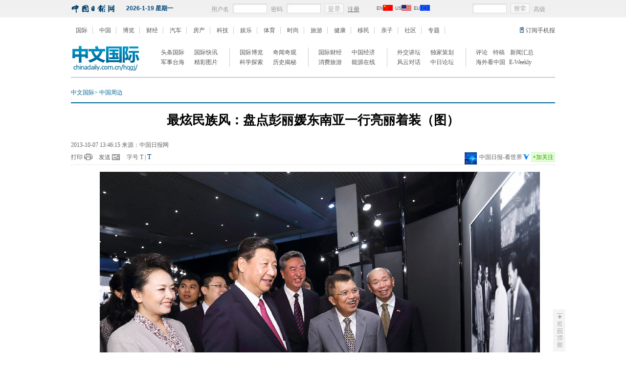

--- FILE ---
content_type: text/html
request_url: https://world.chinadaily.com.cn/2013-10/07/content_17012253_11.htm
body_size: 8113
content:
<!DOCTYPE html PUBLIC "-//W3C//DTD XHTML 1.0 Transitional//EN" "http://www.w3.org/TR/xhtml1/DTD/xhtml1-transitional.dtd">
<html xmlns="http://www.w3.org/1999/xhtml">
<head>
<meta http-equiv="Content-Type" content="text/html; charset=UTF-8"/><!-- 天润实时统计 开始 -->
<meta name="filetype" content="1"/>
<meta name="publishedtype" content="1"/>
<meta name="pagetype" content="1"/><meta name="contentid" content=" 17012253"/>
<meta name="publishdate" content=" 2013-10  -07"/><meta name="author" content=" 刘梦阳"/>
<meta name="editor" content=" 刘梦阳"/>
<meta name="source" content=" 中国日报网"/>
<!-- 天润实时统计  结束 -->
<meta name="Keywords" content=" 彭丽媛 "/>
<meta name="Description" content=" "/>
<!-- 大报来搞区分 开始 -->
<meta name="webterren_speical" content=" "/>
<!-- 大报来搞区分 结束 -->
<title>最炫民族风：盘点彭丽媛东南亚一行亮丽着装（图）[11]- 中文国际</title>
<link rel="stylesheet" type="text/css" href="../../tplimages/34029.files/master.css" media="all"/>
<link rel="stylesheet" type="text/css" href="../../tplimages/34029.files/gj.css" media="all"/>
<link rel="stylesheet" type="text/css" href="../../tplimages/34029.files/content.css" media="all"/>
<script type="text/javascript" src="../../tplimages/34029.files/timedate.js">
</script>

<script type="text/javascript">
<!--
    //SEO项目-GA统计代码
    var _gaq = _gaq || [];
    _gaq.push(['_setAccount', 'UA-28295596-1']);
    _gaq.push(['_setDomainName', 'chinadaily.com.cn']);
    _gaq.push(['_trackPageview']);

    (function() {
    var ga = document.createElement('script'); ga.type = 'text/javascript'; ga.async = true;
    ga.src = ('https:' == document.location.protocol ? 'https://ssl' : 'http://www') + '.google-analytics.com/ga.js';
    var s = document.getElementsByTagName('script')[0]; s.parentNode.insertBefore(ga, s);
    })();
    
    //特稿tab
    function getmeizi(i){
    for(var n=1;n<=3;n++){
        document.getElementById("seeword_"+n).className="noseeword";
        document.getElementById("seemeizi_"+n).style.display="none";
        }
        document.getElementById("seeword_"+i).className="seeword";
        document.getElementById("seemeizi_"+i).style.display="block";
        
    }
    
-->
</script>

<script src="http://www.chinadaily.com.cn/js/jquery-1.4a2.min.js" type="text/javascript" atremote="1">
</script>

<script type="text/javascript">
<!--
   //客户端视频处理
$(document).ready(function() {

        if(document.getElementById("vms_player")){
            var ios_url = $('#ios_url').attr('value');
            ios_url = ios_url.replace('http://video.chinadaily.com.cn', '');
            var ios_width = $('#ios_width').attr('value');
            var ios_height = $('#ios_height').attr('value');
            var status = is_ipad(ios_url, ios_width, ios_height); 
        }
    });
function is_ipad(url, width, height){
   var url_r = url;
       var arr = new Array(); 
        arr = url_r.split("output").reverse();
      var url_ok=arr[0];
      url_ok = url_ok.replace('_800k.flv', '_500k.mp4');
var ipadUrl= "http://videostream.chinadaily.com.cn:1935/app_1/_definst_/mp4:ugc"+url_ok+"/playlist.m3u8";
var androidUrl = "rtsp://videostream.chinadaily.com.cn:1935/app_1/_definst_/mp4:ugc"+url_ok;

if((navigator.userAgent.match(/iPhone/i)) || (navigator.userAgent.match(/iPad/i))) {
$("#play-logo").hide();
$("#openclose").hide();
$("#vms_player").html('<video width="'+width+'" height="'+height+'" controls="controls"><source src="'+ipadUrl+'" type="video/mp4"><\/video>');
return false; 
}else if((navigator.userAgent.match(/Android/i))){ 
$("#play-logo").hide();
$("#openclose").hide();
$("#vms_player").html('<video width="'+width+'" height="'+height+'" controls="controls"><source src="'+androidUrl+'" type="video/mp4"><\/video>');
return false;
}
return true;
 
}
-->
</script>
</head>
<body>
<!--头部代码开始 2012/3/20 bayon-->
<div class="top-tip">
<div class="toptip-ins"><span class="floatlft"><img src="http://world.chinadaily.com.cn/tplimages/34029.files/toplogo.gif" alt=""/></span> 

<span class="floatlft time-box" id="nowDeta">
<script type="text/javascript">
<!--
getDateFn();
-->
</script>
</span> 

<div class="loginbox">
<form method="post" action="http://cbbs.chinadaily.com.cn/member.php?mod=logging&#38;action=login&#38;loginsubmit=yes&#38;infloat=yes&#38;lssubmit=yes" name="_form" style="padding:0;margin:0" target="_blank"><span>用户名</span> <input class="inputbox" type=""/> 

<span>密码</span> <input class="inputbox" type=""/> <input type="image" src="http://world.chinadaily.com.cn/tplimages/34029.files/login.gif"/> <a href="http://sso.chinadaily.com.cn/index.php?m=user&#38;a=userreg&#38;sid=" target="_blank">注册</a></form>
</div>

<ul class="lang-box">
<li><a href="http://www.chinadaily.com.cn/" target="_blank"><span>EN</span><img src="http://www.chinadaily.com.cn/image_c/2011zwsy/cn.jpg"/></a></li>

<li><a href="http://usa.chinadaily.com.cn/" target="_blank"><span>US</span><img src="http://www.chinadaily.com.cn/image_c/2011zwsy/us.jpg"/></a></li>

<li><a href="http://europe.chinadaily.com.cn/" target="_blank"><span>EU</span><img src="http://www.chinadaily.com.cn/image_c/2011zwsy/eu.jpg"/></a></li>
</ul>

<div class="searchbox">
<form name="searchform" method="get" action="http://search.chinadaily.com.cn/all_cn.jsp" onsubmit="return do_search(this)" target="_blank"><input class="inputbox" name="searchText" onfocus="cleanword(this)" type="text"/> <input type="image" onclick="javascript:forumsubmit()" src="http://world.chinadaily.com.cn/tplimages/34029.files/searchs.gif"/> <a class="gener" href="http://search.chinadaily.com.cn/advancesearchcnall.htm" target="_blank">高级</a></form>
</div>
</div>
</div>

<!--头部代码结束 2012/3/20 bayon-->
<div class="newtipbox"><span class="floatrgt"><a href="http://www.chinadaily.com.cn/mobile/c_index.html" target="_blank">订阅手机报</a></span><a href="http://www.chinadaily.com.cn/hqgj/" target="_blank">国际</a> <a href="http://www.chinadaily.com.cn/dfpd/" target="_blank">中国</a> <a href="http://www.chinadaily.com.cn/hqbl/" target="_blank">博览</a> <a href="http://www.chinadaily.com.cn/hqcj/" target="_blank">财经</a> <a href="http://auto.chinadaily.com.cn/" target="_blank">汽车</a> <a href="http://house.chinadaily.com.cn/" target="_blank">房产</a> <a href="http://www.chinadaily.com.cn/dfpd/node_1062678.htm" target="_blank">科技</a> <a href="http://ent.chinadaily.com.cn/" target="_blank">娱乐</a> <a href="http://www.chinadaily.com.cn/typd/" target="_blank">体育</a> <a href="http://fashion.chinadaily.com.cn/" target="_blank">时尚</a> <a href="http://travel.chinadaily.com.cn/" target="_blank">旅游</a> <a href="http://health.chinadaily.com.cn/" target="_blank">健康</a> <a href="http://yimin.chinadaily.com.cn/" target="_blank">移民</a> <a href="http://baby.chinadaily.com.cn/" target="_blank">亲子</a> <a href="http://cbbs.chinadaily.com.cn" target="_blank">社区</a> <a href="http://www.chinadaily.com.cn/zwzt/node_157336.htm" target="_blank">专题</a></div>

<div class="wid990"><!-- AdSame ShowCode: 中国日报网 中文 / 中文国际内容页 / 顶部通栏  Begin -->
<script type="text/javascript" src="http://same.chinadaily.com.cn/s?z=chinadaily&#38;c=757" charset="gb2312">
</script>

 <!-- AdSame ShowCode: 中国日报网 中文 / 中文国际内容页 / 顶部通栏  End -->
</div>

<div class="newsubnavbox"><a href="http://www.chinadaily.com.cn/hqzx/" class="floatlft" target="_blank"><img src="http://world.chinadaily.com.cn/tplimages/34029.files/gjlogo.gif" alt="中国日报 中文国际"/></a> 

<span><a href="http://www.chinadaily.com.cn/hqzx/node_1072269.htm" target="_blank">头条国际</a> <a href="http://www.chinadaily.com.cn/hqzx/node_1075086.htm" target="_blank">国际快讯</a> <a href="http://www.chinadaily.com.cn/hqzx/node_1072279.htm" target="_blank">军事台海</a> <a href="http://www.chinadaily.com.cn/hqbl/jcrt/" target="_blank">精彩图片</a></span> 

<span><a href="http://www.chinadaily.com.cn/hqbl/" target="_blank">国际博览</a> <a href="http://www.chinadaily.com.cn/hqbl/qwqg/" target="_blank">奇闻奇观</a> <a href="http://www.chinadaily.com.cn/hqbl/kxts/" target="_blank">科学探索</a> <a href="http://www.chinadaily.com.cn/hqbl/lsjm/" target="_blank">历史揭秘</a></span> 

<span><a href="http://www.chinadaily.com.cn/hqcj/gjcj/" target="_blank">国际财经</a> <a href="http://www.chinadaily.com.cn/hqcj/zgjj/" target="_blank">中国经济</a> <a href="http://travel.chinadaily.com.cn/" target="_blank">消费旅游</a> <a href="http://www.chinadaily.com.cn/hqcj/node_1078505.htm" target="_blank">能源在线</a></span> 

<span><a href="http://www.chinadaily.com.cn/hqzx/wjjt/" target="_blank">外交讲坛</a> <a href="http://www.chinadaily.com.cn/hqzx/node_1072266.htm" target="_blank">独家策划</a> <a href="http://www.chinadaily.com.cn/hqzx/hqdh_hqzx.html" target="_blank">风云对话</a> <a href="http://www.chinadaily.com.cn/hqzx/2011zrlt/" target="_blank">中日论坛</a></span> 

<span class="bdnone"><a href="http://www.chinadaily.com.cn/hqpl/gjsp/" target="_blank" style="width:35px ">评论</a> <a href="http://www.chinadaily.com.cn/hqzx/node_1075082.htm" target="_blank" style="width:35px ">特稿</a> <a href="http://www.chinadaily.com.cn/articleportal/node1072261.htm" target="_blank">新闻汇总</a> <a href="http://www.chinadaily.com.cn/hqzx/node_1072267.htm" target="_blank">海外看中国</a> <a href="http://www.chinadaily.com.cn/hqzx/node_1072265.htm" target="_blank">E-Weekly</a></span></div>

<div class="wid990 arccont" style="background:none; ">
<div class="newbread"><a href="/" target="_blank" class="">中文国际</a><Font class="">> </Font><a href="../../node_1072275.htm" target="_blank" class="">中国周边</a>
</div>

<h1 class="newtitlebox"> 最炫民族风：盘点彭丽媛东南亚一行亮丽着装（图）</h1>
<div class="arcfrom"> 2013-10-07 13:46:15 来源：中国日报网
</div>

<script type="text/javascript">
<!--
        function doZoom(size) 
        { 
        var zoom=document.getElementById('Zoom'); 
        zoom.style.fontSize=size+'px'; 
        zoom.style.textIndent=(size*2)+'px'; 
        } 
        function printme()  { 
        document.body.innerHTML=document.getElementById('Zoom').innerHTML+'<br/>';
        window.print();
        } 
        
-->
</script>

 

<div class="arcinfo"><span class="floatrgt"><img src="http://www.chinadaily.com.cn/2009image_c/0004.gif" height="25"/><span>中国日报-看世界</span><a href="http://weibo.com/login.php?url=http%3A%2F%2Fweibo.com%2Fworldonline%2Fprofile%3Ftopnav%3D1%26wvr%3D3.6" target="_blank"><b>+</b>加关注</a></span> 

<span class="arcprint"><a href="javascript:window.printme()">打印</a></span> 

<span class="arcsend"><a href="#" onclick="javascript:window.open ('http://app3.chinadaily.com.cn/webdev/PageRcmdToMailCn.shtml?url='+document.location+'&#38;title='+document.title, 'newwindow', 'height=380, width=480');">发送</a></span> 

<span class="arcfont">字号 <a class="font12" href="javascript:doZoom(12)">T</a> <span>|</span> <a class="font14" href="javascript:doZoom(16)">T</a></span> 

<span class="arcsay" style="display:none "><a href="">我来说两句</a>（<b>2311</b>人参与）</span></div>

<div class="newcontbox" id="Zoom" style="line-height:24px; font-size:14px; text-indent:28px;"><!--enpproperty <date>2013-10-07 13:46:15.0</date><author></author><title>最炫民族风：盘点彭丽媛东南亚一行亮丽着装（图）[11]- 中文国际</title><keyword>彭丽媛</keyword><subtitle>优雅</subtitle><introtitle></introtitle><siteid>1</siteid><nodeid>1072275</nodeid><nodename>中国周边</nodename><nodesearchname>1@worldrep</nodesearchname>/enpproperty--><!--enpcontent-->
<center>
<p align="center">
<center><a href="content_17012253_12.htm" target="_self"><img align="center" border="0" height="627" id="6815677" md5="" sourcedescription="编辑提供的本地文件" sourcename="本地文件" src="../../img/attachement/jpg/site1/20131008/eca86bd9ddc713bd9edb44.jpg" alt="最炫民族风：盘点彭丽媛东南亚一行亮丽着装（图）" style="BORDER-RIGHT: #000000 0px solid; BORDER-TOP: #000000 0px solid; BORDER-LEFT: #000000 0px solid; BORDER-BOTTOM: #000000 0px solid" title="" width="900"/></a></center>

<center>&#160;</center>

<center><span><font color="blue">10月3日，习近平在雅加达参观“中印尼友好”图片展并同两国青年交流。彭丽媛换上了水灰套裙，同色碎花门襟是亮点。新华社记者兰红光摄</font></span></center>
</p>
</center>

<div width="100%">
<p>
<center>
<div id="div_page_roll1" style="display:none"><a href="content_17012253_10.htm" class="pageshow">上一页</a> <a href="content_17012253.htm" class="numwith">1</a> <a href="content_17012253_2.htm" class="numwith">2</a> <a href="content_17012253_3.htm" class="numwith">3</a> <a href="content_17012253_4.htm" class="numwith">4</a> <a href="content_17012253_5.htm" class="numwith">5</a> <a href="content_17012253_6.htm" class="numwith">6</a> <a href="content_17012253_7.htm" class="numwith">7</a> <a href="content_17012253_8.htm" class="numwith">8</a> <a href="content_17012253_9.htm" class="numwith">9</a> <a href="content_17012253_10.htm" class="numwith">10</a> <a href="content_17012253_12.htm" class="pageshow">下一页</a> <a href="#" onclick="turnpage(2)" style="text-decoration:none">&#62;&#62;|</a></div>

<div id="div_page_roll2" style="display:none"><a href="#" onclick="turnpage(1)" style="text-decoration:none">|&#60;&#60;</a>  <a href="content_17012253_10.htm" class="pageshow">上一页</a> 

<span class="numwith">11</span> <a href="content_17012253_12.htm" class="numwith">12</a> <a href="content_17012253_13.htm" class="numwith">13</a> <a href="content_17012253_14.htm" class="numwith">14</a> <a href="content_17012253_15.htm" class="numwith">15</a> <a href="content_17012253_12.htm" class="pageshow">下一页</a></div>

<div id="div_currpage"><a href="#" onclick="turnpage(1)" style="text-decoration:none">|&#60;&#60;</a>  <a href="content_17012253_10.htm" class="pageshow">上一页</a> 

<span class="numwith">11</span> <a href="content_17012253_12.htm" class="numwith">12</a> <a href="content_17012253_13.htm" class="numwith">13</a> <a href="content_17012253_14.htm" class="numwith">14</a> <a href="content_17012253_15.htm" class="numwith">15</a> <a href="content_17012253_12.htm" class="pageshow">下一页</a></div>
</center>
</p>
</div>

<script type="text/javascript" language="javascript">
<!--
function turnpage(page){  document.all("div_currpage").innerHTML = document.all("div_page_roll"+page).innerHTML;}
-->
</script>
<!--/enpcontent-->
</div>




<h3 class="arcrelatit">相关报道</h3>

<ul class="arcrelains">
<li><a href="http://www.chinadaily.com.cn/hqgj/2013xjpcfyn/2013-10/04/content_17009529.htm" target="_blank">马来西亚总理夫妇设家宴欢迎习近平和夫人彭丽媛</a></li>

<li><a href="http://www.chinadaily.com.cn/hqsj/2013-10/03/content_17008784.htm" target="_blank">习近平携夫人彭丽媛访问印尼 寄语国足跻身世界杯</a></li>

<li><a href="../../2013-06/29/content_16686393.htm" target="_blank">韩媒：彭丽媛今天中午将单独宴请朴槿惠</a></li>

<li><a href="../../2013-06/09/content_16599701.htm" target="_blank">习近平和夫人彭丽媛会见美国总统奥巴马</a></li>

<li><a href="http://www.chinadaily.com.cn/hqgj/2013xjpcfmzsg/2013-06/06/content_16577158.htm" target="_blank">彭丽媛在费德里科·戈麦斯儿童医院探望患病儿童</a></li>

<li><a href="http://www.chinadaily.com.cn/hqgj/2013xjpcfmzsg/2013-06/05/content_16569186.htm" target="_blank">彭丽媛在出访期间穿过哪五套衣服？</a></li>

<li><a href="http://caijing.chinadaily.com.cn/2013-05/23/content_16524183.htm" target="_blank">福布斯公布"2013女性权力榜" 彭丽媛榜上有名(图)</a></li>
</ul>
<br/>
<!-- AdSame ShowCode: 中国日报网 中文 / 中文国际内容页 / 半通栏 彩泥喜欢上方 Begin -->
<script type="text/javascript" src="http://same.chinadaily.com.cn/s?z=chinadaily&#38;c=765" charset="gb2312">
</script>

 <!-- AdSame ShowCode: 中国日报网 中文 / 中文国际内容页 / 半通栏 彩泥喜欢上方 End -->
 <!-- lezhi code start -->
<div id="bShareRecommDiv"></div>



 <!-- lezhi code end -->
 

<div class="arctags"><span class="floatrgt">  编辑：刘梦阳</span> 标签： <a href="http://search.chinadaily.com.cn/searchcn.jsp?searchText=%E5%BD%AD%E4%B8%BD%E5%AA%9B" target="_blank">彭丽媛</a> 
</div>

<!--评论开始 -->
<!-- iscomment为1标示该文章可以评论 -->
<input type="hidden" id="iscomment" value="1"/> <!-- plateId为论坛版块ID，没有此项是评论到默认版块下 -->
<input type="hidden" id="plateId" value="xxx"/> <!-- 中文论坛评论框 -->
<script type="text/javascript">
<!--
document.write('<script type="text/javascript" reload="1" src="http://cbbs.chinadaily.com.cn/plugin.php?id=reply:js">'+'<\/scri'+'pt><div id="hiddenDivReply"><\/div>');
-->
</script>

 <!--评论结束-->
 

<div class="blank10">...</div>

<!-- AdSame ShowCode: 中国日报网 中文 / 中文国际内容页 / 文字链 Begin -->
<script type="text/javascript" src="http://same.chinadaily.com.cn/s?z=chinadaily&#38;c=766" charset="gb2312">
</script>

 <!-- AdSame ShowCode: 中国日报网 中文 / 中文国际内容页 / 文字链 End -->
 

<div class="arcdec mart10">中国日报网版权说明：凡注明来源为“中国日报网：XXX（署名）”，除与中国日报网签署内容授权协议的网站外，其他任何网站或单位未经允许禁止转载、使用，违者必究。如需使用，请与010-84883300联系；凡本网注明“来源：XXX（非中国日报网）”的作品，均转载自其它媒体，目的在于传播更多信息，其他媒体如需转载，请与稿件来源方联系，如产生任何问题与本网无关。</div>

<div class="floatlft wid638item">
<div class="gj-guidetit gj-tithei50"><span class="floatlft cordblue">精彩热图</span></div>

<ul class="new-piclst widper110">
<li>
<a href="http://fashion.chinadaily.com.cn/2014-03/10/content_17334929.htm" target="_blank"><img src="../../img/attachement/jpg/site1/20140310/0013729c03de14876afa5c.jpg" border="0" width="120" height="90"/></a><a href="http://fashion.chinadaily.com.cn/2014-03/10/content_17334929.htm" target="_blank">41岁辣妈赛少女</a>
</li>

<li>
<a href="http://fashion.chinadaily.com.cn/2014-03/18/content_17354668.htm" target="_blank"><img src="../../img/attachement/jpg/site1/20140318/0013729c03de1491ed331c.jpg" border="0" width="120" height="90"/></a><a href="http://fashion.chinadaily.com.cn/2014-03/18/content_17354668.htm" target="_blank">最帅潮爸不输林志颖</a>
</li>

<li>
<a href="http://fashion.chinadaily.com.cn/2014-02/27/content_17309749.htm" target="_blank"><img src="../../img/attachement/jpg/site1/20140227/0013729c03de147919af00.jpg" border="0" width="120" height="90"/></a><a href="http://fashion.chinadaily.com.cn/2014-02/27/content_17309749.htm" target="_blank">36岁女子面若少女</a>
</li>

<li>
<a href="http://fashion.chinadaily.com.cn/2014-02/24/content_17300881.htm" target="_blank"><img src="../../img/attachement/jpg/site1/20140224/0013729c03de1475021a00.jpg" border="0" width="120" height="90"/></a><a href="http://fashion.chinadaily.com.cn/2014-02/24/content_17300881.htm" target="_blank">千颂伊背后的珠宝</a>
</li>

<li>
<a href="http://cnews.chinadaily.com.cn/2014-02/27/content_17309734.htm" target="_blank"><img src="../../img/attachement/jpg/site1/20140228/0023ae602b2a147a43a60f.jpg" border="0" width="120" height="90"/></a><a href="http://cnews.chinadaily.com.cn/2014-02/27/content_17309734.htm" target="_blank">二次元“女友”走红 萌翻无数网友</a>
</li>

<li>
<a href="http://cnews.chinadaily.com.cn/2014-02/11/content_17277624.htm" target="_blank"><img src="../../img/attachement/jpg/site1/20140212/0023ae602b2a146551883b.jpg" border="0" width="120" height="90"/></a><a href="http://cnews.chinadaily.com.cn/2014-02/11/content_17277624.htm" target="_blank">王诗龄kimi萌照</a>
</li>

<li>
<a href="http://cnews.chinadaily.com.cn/2014-02/12/content_17278870.htm" target="_blank"><img src="../../img/attachement/jpg/site1/20140212/0023ae602b2a14654e7e2d.jpg" border="0" width="120" height="90"/></a><a href="http://cnews.chinadaily.com.cn/2014-02/12/content_17278870.htm" target="_blank">甘蔗西施走红</a>
</li>

<li>
<a href="http://cnews.chinadaily.com.cn/2014-02/12/content_17278441.htm" target="_blank"><img src="../../img/attachement/jpg/site1/20140212/0023ae602b2a1465301f21.jpg" border="0" width="120" height="90"/></a><a href="http://cnews.chinadaily.com.cn/2014-02/12/content_17278441.htm" target="_blank">贵阳一小区水管爆裂 一夜成冰瀑</a>
</li>
</ul>

<div class="blank10">...</div>
</div>

<div class="floatlft wid638item">
<div class="gj-guidetit gj-tithei50"><span class="floatlft cordblue">今日推荐</span></div>

<div class="arcrecbox">
<div class="floatlft">
<div class="imgalpha"><a href="http://cn.chinadaily.com.cn/2014-03/19/content_17358970.htm" target="_blank"><img src="../../img/attachement/jpg/site1/20140319/eca86bd9ddc71493442c4b.jpg" border="0" width="200" height="150"/></a><a href="http://cn.chinadaily.com.cn/2014-03/19/content_17358970.htm" class="alphachar" target="_blank">科学家发现宇宙大爆炸证据</a></div>

<div class="imgalpha"><a href="../../2014mlkj/" target="_blank"><img src="../../img/attachement/jpg/site1/20140318/eca86bda350e1491e5fc38.jpg" border="0" width="200" height="150"/></a><a href="../../2014mlkj/" class="alphachar" target="_blank">MH370四大未解之谜</a></div>

</div>

<div class="floatrgt">
<h3 class="arcrectit"><a href="http://cn.chinadaily.com.cn/2014-04/09/content_17420743.htm" target="_blank">美一议员与女助理热吻30秒被拍 婚外情曝光</a></h3>

<ul class="arcreclst">
<li><a href="../../2014-04/08/content_17414257.htm" target="_blank">华裔女生天生苗条惹麻烦 耶鲁顾问竟威胁其停学</a>
<div>2014-04-08 14:51</div>
</li>

<li><a href="../../2014-04/07/content_17412110.htm" target="_blank">英国8月大乔治小王子酷似爸爸威廉翻版</a>
<div>2014-04-07 20:11</div>
</li>

<li><a href="../../2014-04/07/content_17411935.htm" target="_blank">马航事件后 英男子误用女友护照竟成功抵达西班牙</a>
<div>2014-04-07 15:18</div>
</li>

<li><a href="../../2014-04/07/content_17411854.htm" target="_blank">奥巴马自拍照被三星利用　白宫或禁总统再自拍</a>
<div>2014-04-07 14:31</div>
</li>

<li><a href="../../2014-03/20/content_17363230.htm" target="_blank">哥伦比亚8月大男婴体重近20公斤 赶上6岁儿童</a>
<div>2014-03-20 10:13</div>
</li>

<li><a href="http://cn.chinadaily.com.cn/2014-03/19/content_17358971.htm" target="_blank">美研究巧克力药片能否预防心脏病及中风</a>
<div>2014-03-19 09:58</div>
</li>
</ul>

</div>
</div>
</div>
</div>

<div class="index_footer">
<p class="footer_00"><a href="http://www.chinadaily.com.cn/static_c/gyzgrbwz.html" target="_blank">关于我们</a><a href="http://net.china.com.cn/" target="_blank">互联网举报中心</a><a href="http://about.58.com/fqz/" target="_blank">防范网络诈骗</a><a href="http://net.china.com.cn/" target="_blank">联系我们</a><br/>
 <a href="http://www.chinadaily.com.cn/2009image_e/permit2010.jpg" target="_blank">视听节目许可证0108263</a>京公网安备110105000081号<a href="http://www.chinadaily.com.cn/image/wlwhjyxkz.jpg" target="_blank">京网文[2011]0283-097号</a><a href="http://www.chinadaily.com.cn/ad/licence/licence.html" target="_blank">ICP：20100000002731</a></p>

<p class="footer_02">版权保护：本网登载的内容（包括文字、图片、多媒体资讯等）版权属中国日报网（北京英信联信息咨询公司）独家所有 使用。<br/>
 未经中国日报网事先协议授权，禁止转载使用。给中国日报网提意见：contact@chinadaily.com.cn <!-- CNZZ统计  开始 -->
<script type="text/javascript" src="http://s86.cnzz.com/stat.php?id=1975683&#38;web_id=1975683&#38;show=pic1" language="JavaScript">
</script>

 <!-- CNZZ统计  结束 -->
</p>
</div>

<script type="text/javascript" langage="javascript">
<!--
lastScrollY=0;
var wd=screen.width;
var dd=wd/2;
var ad=dd+490
suspendcode="<div class=\"gotop\" ><a style='left:"+ad+"px;z-index:100' href='#'>至顶<\/a><\/div>"
document.write(suspendcode);
-->
</script>

<!--  实时统计流量 开始 -->
<div style="display:none">
<script type="text/javascript">
<!--
document.write(unescape("%3Cscript src='http://cl2.webterren.com/webdig.js?z=16' type='text/javascript'%3E%3C/script%3E"));
-->
</script>

 

<script type="text/javascript">
<!--
wd_paramtracker("_wdxid=000000000000000000000000000000000000000000")
-->
</script>
</div>

<!--  实时统计流量 结束 -->
<!--  缔元信统计代码开始  -->
<script type="text/javascript" src="http://c.wrating.com/a1.js">
</script>

<script type="text/javascript" src="http://www.chinadaily.com.cn/js/getacc.js" atremote="1">
</script>

<!--  缔元信统计代码结束  -->
<!-- AdSame ShowCode: 中国日报网 中文 / 中文国际内容页 / 弹窗广告 Begin -->
<script type="text/javascript">
<!--
if ((window.location.href.indexOf("f=360") !== -1) || (navigator.userAgent.match(/(iPhone|iPod|Android|ios|iOS|iPad|Backerry|WebOS|Symbian|Windows Phone|Phone)/i)) ){ 
        
    
}else{
            var oBody = document.getElementsByTagName('body')[0];
            var newScript = document.createElement('script');
            newScript.type ='text/javascript';
            newScript.charset = 'gb2312'; 
            newScript.src = 'http://same.chinadaily.com.cn/s?z=chinadaily&c=767';
            oBody.appendChild(newScript);
    }
-->
</script>

<!-- AdSame ShowCode: 中国日报网 中文 / 中文国际内容页 / 弹窗广告 End -->
<!-- AdSame ShowCode: 中国日报网 中文 / 中文国际内容页 / 自定义 Begin -->
<script type="text/javascript" src="http://same.chinadaily.com.cn/s?z=chinadaily&#38;c=768" charset="gb2312">
</script>

<!-- AdSame ShowCode: 中国日报网 中文 / 中文国际内容页 / 自定义 End -->
</body>
</html>